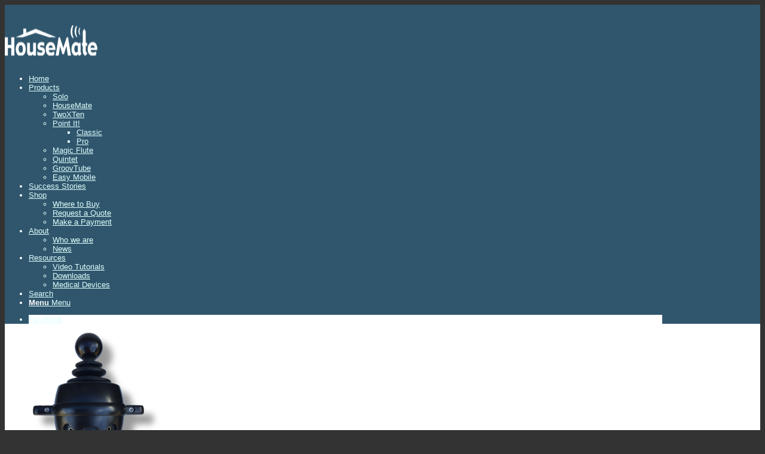

--- FILE ---
content_type: application/x-javascript
request_url: https://consentcdn.cookiebot.com/consentconfig/1557e876-8a10-49f8-90d5-0e7a56952a8d/housemate.ie/configuration.js
body_size: 320
content:
CookieConsent.configuration.tags.push({id:22706989,type:"script",tagID:"",innerHash:"",outerHash:"2002863226",url:"https://www.paypalobjects.com/api/checkout.js?ver=5.8.3",resolvedUrl:"https://www.paypalobjects.com/api/checkout.js?ver=5.8.3",cat:[1]});CookieConsent.configuration.tags.push({id:22706990,type:"iframe",tagID:"",innerHash:"",outerHash:"1467969996",url:"https://www.youtube.com/embed/vm0gt8au2c4?rel=0",resolvedUrl:"https://www.youtube.com/embed/vm0gt8au2c4?rel=0",cat:[1,4]});

--- FILE ---
content_type: application/x-javascript; charset=utf-8
request_url: https://consent.cookiebot.com/1557e876-8a10-49f8-90d5-0e7a56952a8d/cc.js?renew=false&referer=housemate.ie&dnt=false&init=false
body_size: 207
content:
if(console){var cookiedomainwarning='Error: The domain HOUSEMATE.IE is not authorized to show the cookie banner for domain group ID 1557e876-8a10-49f8-90d5-0e7a56952a8d. Please add it to the domain group in the Cookiebot Manager to authorize the domain.';if(typeof console.warn === 'function'){console.warn(cookiedomainwarning)}else{console.log(cookiedomainwarning)}};